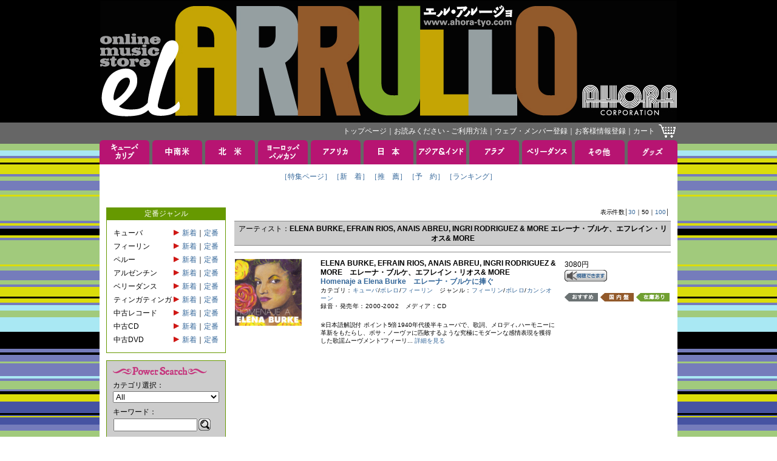

--- FILE ---
content_type: text/html; charset=Shift_JIS
request_url: https://www.ahora-tyo.com/artist/artist.php?row=1&anm=ELENA+BURKE%2C+EFRAIN+RIOS%2C+ANAIS+ABREU%2C+INGRI+RODRIGUEZ+%26+MORE
body_size: 25792
content:

<!DOCTYPE html PUBLIC "-//W3C//DTD XHTML 1.0 Transitional//EN" "http://www.w3.org/TR/xhtml1/DTD/xhtml1-transitional.dtd">
<html xmlns="http://www.w3.org/1999/xhtml">
<head>
<meta http-equiv="Content-Type" content="text/html; charset=Shift_JIS">
<link href="../images/favicon.ico" type="image/x-icon" rel="shortcut icon">
<link href="../images/favicon.ico" type="image/x-icon" rel="icon">
<link rel="stylesheet" type="text/css" href="../css/base.css">
<meta name="keywords" content="ELENA BURKE, EFRAIN RIOS, ANAIS ABREU, INGRI RODRIGUEZ &amp; MORE,エレーナ・ブルケ、エフレイン・リオス& MORE,アーティスト,グループ,アオラ・コーポレーション, EL ARRULLO, エル・アルージョ, CDストア, CDショップ">
<meta name="description" content="EL ARRULLO（エル・アルージョ）は、ELENA BURKE, EFRAIN RIOS, ANAIS ABREU, INGRI RODRIGUEZ &amp; MORE（エレーナ・ブルケ、エフレイン・リオス& MORE）のアオラ・コーポレーションの音楽通販サイトです。世界の「耳に心地よい音」をお届けします。">
<title>EL ARRULLO：ELENA BURKE, EFRAIN RIOS, ANAIS ABREU, INGRI RODRIGUEZ &amp; MORE エレーナ・ブルケ、エフレイン・リオス& MORE</title>
<meta http-equiv="Content-Script-Type" content="text/javascript">
<script type="text/javascript" src="../js/popupw.js"></script>
<script type="text/javascript" src="../js/fontsize.js"></script>
<script type="text/javascript" src="../js/common.js"></script>
</head>
<body onload="blinkImg()">
<!-- ナビゲーション　-->
<!-- ナビゲーション ここから --> 
<a name="tsumuji"></a>
<table class="table01" width="100%">
<tr>
	<td class="td01" align="center">
		<a href="/"><img src="/images/header.jpg" width="950" height="200" border="0" alt="EL ARRULLO アオラコーポレーション" /></a>
	</td>
</tr>
<tr>
	<td class="td02" align="center">
		<table class="table01" width="950">
		<tr>
			<td class="td04">
				<div class="whitelink">
					<span class="g">
						<a href="/">トップページ</a>｜<a href="/html/tebiki/">お読みください - ご利用方法</a>｜<a href="/member/index.php">ウェブ・メンバー登録</a>｜<a href="https://www.ahora-tyo.com/cart/ah_cust_entry.php?modo_flg=1&amp;iHistryFlg=2" target="_blank">お客様情報登録</a>｜<a href="https://www.ahora-tyo.com/cart/ah_cart.php?list=yes">カート</a></span>
				</div>
			</td>
			<td width="29">
				<a href="https://www.ahora-tyo.com/cart/ah_cart.php?list=yes"><img src="/images/cart.gif" width="29" height="24" border="0" alt="ショッピングカート" /></a>
			</td>
		</tr>
		</table>
	</td>
</tr>
</table>
<!-- ナビゲーション ここまで -->
<table class="table01" width="100%">
	<tr>
		<td align="center">
			<table class="table01">
<tr height="40">
  <td class="td02" width="82">
          <a href="/arrival/?type=CUBA+%26+CARIB&amp;head=1" onMouseOver="chgImg('Cuba &amp; Carib','/images/tabB_cubacarib.gif')" onMouseOut="chgImg('Cuba &amp; Carib','/images/tabA_cubacarib.gif')"><img src="/images/tabA_cubacarib.gif" width="82" height="40" border="0" name="Cuba &amp; Carib" alt="キューバ＆カリブ" /></a>
      </td>
  <td class="td02" width="5"><img src="/images/spacer.gif" width="5" height="5"></td>
  <td class="td02" width="82">
          <a href="/arrival/?type=SOUTH+AMERICA&amp;head=1" onMouseOver="chgImg('South America','/images/tabB_southamerica.gif')" onMouseOut="chgImg('South America','/images/tabA_southamerica.gif')"><img src="/images/tabA_southamerica.gif" width="82" height="40" border="0" name="South America" alt="中南米" /></a>
      </td>
  <td class="td02" width="5"><img src="/images/spacer.gif" width="5" height="5"></td>
  <td class="td02" width="82">
          <a href="/arrival/?type=NORTH+AMERICA&amp;head=1" onMouseOver="chgImg('North America','/images/tabB_northamerica.gif')" onMouseOut="chgImg('North America','/images/tabA_northamerica.gif')"><img src="/images/tabA_northamerica.gif" width="82" height="40" border="0" name="North America" alt="北米" /></a>
      </td>
  <td class="td02" width="5"><img src="/images/spacer.gif" width="5" height="5"></td>
  <td class="td02" width="82">
          <a href="/arrival/?type=EUROPE&amp;head=1" onMouseOver="chgImg('Europe','/images/tabB_europe.gif')" onMouseOut="chgImg('Europe','/images/tabA_europe.gif')"><img src="/images/tabA_europe.gif" width="82" height="40" border="0" name="Europe" alt="ヨーロッパ" /></a>
      </td>
  <td class="td02" width="5"><img src="/images/spacer.gif" width="5" height="5"></td>
  <td class="td02" width="82">
          <a href="/arrival/?type=AFRICA&amp;head=1" onMouseOver="chgImg('Africa','/images/tabB_africa.gif')" onMouseOut="chgImg('Africa','/images/tabA_africa.gif')"><img src="/images/tabA_africa.gif" width="82" height="40" border="0" name="Africa" alt="アフリカ" /></a>
      </td>
  <td class="td02" width="5"><img src="/images/spacer.gif" width="5" height="5"></td>
  <td class="td02" width="82">
          <a href="/arrival/?type=JAPAN&amp;head=1" onMouseOver="chgImg('Japan','/images/tabB_japan.gif')" onMouseOut="chgImg('Japan','/images/tabA_japan.gif')"><img src="/images/tabA_japan.gif" width="82" height="40" border="0" name="Japan" alt="日本" /></a>
      </td>
  <td class="td02" width="5"><img src="/images/spacer.gif" width="5" height="5"></td>
  <td class="td02" width="82">
          <a href="/arrival/?type=ASIA+%26+INDIA&amp;head=1" onMouseOver="chgImg('Asia &amp; India','/images/tabB_asia.gif')" onMouseOut="chgImg('Asia &amp; India','/images/tabA_asia.gif')"><img src="/images/tabA_asia.gif" width="82" height="40" border="0" name="Asia &amp; India" alt="アジア＆インド" /></a>
      </td>
  <td class="td02" width="5"><img src="/images/spacer.gif" width="5" height="5"></td>
  <td class="td02" width="82">
          <a href="/arrival/?type=ARAB&amp;head=1" onMouseOver="chgImg('Arab','/images/tabB_arab.gif')" onMouseOut="chgImg('Arab','/images/tabA_arab.gif')"><img src="/images/tabA_arab.gif" width="82" height="40" border="0" name="Arab" alt="アラブ" /></a>
      </td>
  <td class="td02" width="5"><img src="/images/spacer.gif" width="5" height="5"></td>
  <td class="td02" width="82">
          <a href="/arrival/?type=BELLY+DANCE&amp;head=1" onMouseOver="chgImg('Belly Dance','/images/tabB_belly.gif')" onMouseOut="chgImg('Belly Dance','/images/tabA_belly.gif')"><img src="/images/tabA_belly.gif" width="82" height="40" border="0" name="Belly Dance" alt="ベリーダンス" /></a>
      </td>
  <td class="td02" width="5"><img src="/images/spacer.gif" width="5" height="5"></td>
  <td class="td02" width="82">
          <a href="/arrival/?type=OTHERS&amp;head=1" onMouseOver="chgImg('Others','/images/tabB_others.gif')" onMouseOut="chgImg('Others','/images/tabA_others.gif')"><img src="/images/tabA_others.gif" width="82" height="40" border="0" name="Others" alt="その他" /></a>
      </td>
  <td class="td02" width="5"><img src="/images/spacer.gif" width="5" height="5"></td>
  <td class="td02" width="82">
          <a href="/arrival/?type=GOODS&amp;head=1" onMouseOver="chgImg('Goods','/images/tabB_goods.gif')" onMouseOut="chgImg('Goods','/images/tabA_goods.gif')"><img src="/images/tabA_goods.gif" width="82" height="40" border="0" name="Goods" alt="グッズ" /></a>
      </td>
</tr>
<tr>
  <td class="td03" colspan="21">
    <table class="table01" align="center">
    <tr>
      <td class="td05"><span class="a">
                  <a href="/index.php">［特集ページ］</a>              </span></td>
      <td class="td05"><span class="a">
                  <a href="/arrival/index.php">［新　着］</a>              </span></td>
      <td class="td05"><span class="a">
                  <a href="/recommend/index.php">［推　薦］</a>              </span></td>
      <td class="td05"><span class="a">
                  <a href="/reserve/index.php">［予　約］</a>              </span></td>
      <td class="td05"><span class="a">
                  <a href="/ranking/index.php">［ランキング］</a>              </span></td>
          </tr>
    <tr>
      <td class="td05"><span class="a">　</span></td>
      <td class="td05"><span class="a">　</span></td>
      <td class="td05"><span class="a">　</span></td>
      <td class="td05"><span class="a">　</span></td>
      <td class="td05"><span class="a">　</span></td>
          </tr>
    </table>
  </td>
<tr>
</table>			<table class="table01">
			<tr>
				<td class="td03" colspan="21">
				<!-- メインコンテンツここから -->
					<table class="table01" width="932">
					<tr valign="top">
						<td width="181">
							<!-- 左メニューここから -->
							<table class="table01" width="100%">
<tr>
	<td class="td05" bgcolor="#669900">
	<span class="g">定番ジャンル</span>
	</td>
</tr>
<tr>
	<td class="td06">
		<table class="table01">
					<tr>
				<td>キューバ</td>
				<td><img src="/images/redarrow.gif" width="13" height="13"></td>
				<td nowrap="nowrap">
                    <a href="http://www.ahora-tyo.com/arrival/index.php?category=CUBA&standard=1" >新着</a>｜<a href="http://www.ahora-tyo.com/recommend/index.php?category=CUBA&standard=1"  >定番</a>
                </td>
			</tr>
					<tr>
				<td>フィーリン</td>
				<td><img src="/images/redarrow.gif" width="13" height="13"></td>
				<td nowrap="nowrap">
                    <a href="http://www.ahora-tyo.com/arrival/index.php?category=FEELIN&standard=1" >新着</a>｜<a href="http://www.ahora-tyo.com/recommend/index.php?category=FEELIN&standard=1"  >定番</a>
                </td>
			</tr>
					<tr>
				<td>ペルー</td>
				<td><img src="/images/redarrow.gif" width="13" height="13"></td>
				<td nowrap="nowrap">
                    <a href="http://www.ahora-tyo.com/arrival/index.php?category=PERU&standard=1" >新着</a>｜<a href="http://www.ahora-tyo.com/recommend/index.php?category=PERU&standard=1"  >定番</a>
                </td>
			</tr>
					<tr>
				<td>アルゼンチン</td>
				<td><img src="/images/redarrow.gif" width="13" height="13"></td>
				<td nowrap="nowrap">
                    <a href="http://www.ahora-tyo.com/arrival/index.php?category=ARGENTINA&standard=1" >新着</a>｜<a href="http://www.ahora-tyo.com/recommend/index.php?category=ARGENTINA&standard=1"  >定番</a>
                </td>
			</tr>
					<tr>
				<td>ベリーダンス</td>
				<td><img src="/images/redarrow.gif" width="13" height="13"></td>
				<td nowrap="nowrap">
                    <a href="http://www.ahora-tyo.com/arrival/index.php?category=BELLY+DANCE&standard=1" >新着</a>｜<a href="http://www.ahora-tyo.com/recommend/index.php?category=BELLY+DANCE&standard=1"  >定番</a>
                </td>
			</tr>
					<tr>
				<td>ティンガティンガ</td>
				<td><img src="/images/redarrow.gif" width="13" height="13"></td>
				<td nowrap="nowrap">
                    <a href="http://www.ahora-tyo.com/arrival/index.php?category=TINGATINGA&standard=1" >新着</a>｜<a href="http://www.ahora-tyo.com/recommend/index.php?category=TINGATINGA&standard=1"  >定番</a>
                </td>
			</tr>
					<tr>
				<td>中古レコード</td>
				<td><img src="/images/redarrow.gif" width="13" height="13"></td>
				<td nowrap="nowrap">
                    <a href="http://www.ahora-tyo.com/arrival/index.php?category=SECOND+HAND+ANALOG&standard=1" >新着</a>｜<a href="http://www.ahora-tyo.com/recommend/index.php?category=SECOND+HAND+ANALOG&standard=1"  >定番</a>
                </td>
			</tr>
					<tr>
				<td>中古CD</td>
				<td><img src="/images/redarrow.gif" width="13" height="13"></td>
				<td nowrap="nowrap">
                    <a href="http://www.ahora-tyo.com/arrival/index.php?category=SECOND+HAND+CD&standard=1" >新着</a>｜<a href="http://www.ahora-tyo.com/recommend/index.php?category=SECOND+HAND+CD&standard=1"  >定番</a>
                </td>
			</tr>
					<tr>
				<td>中古DVD</td>
				<td><img src="/images/redarrow.gif" width="13" height="13"></td>
				<td nowrap="nowrap">
                    <a href="http://www.ahora-tyo.com/arrival/index.php?category=SECOND+HAND+DVD&standard=1" >新着</a>｜<a href="http://www.ahora-tyo.com/recommend/index.php?category=SECOND+HAND+DVD&standard=1"  >定番</a>
                </td>
			</tr>
				</table>
	</td>
</tr>
<tr>
	<td>
		<img src="/images/spacer.gif" width="5" height="10">
	</td>
</tr></table>
							<table class="table01" width="100%">
<tr>
	<td class="td06" bgcolor="#CCCCCC">
		<img src="/images/ttl_powersearch.gif" width="155" height="20" alt="Power Search"><br>
		<form name="powersearch" action="/search/index.php" method="POST">
			<span>カテゴリ選択：</span><br>
			<select name="category">
 	 	 	 	  	 	 	 	 	                       	 	 	 	 	 	 <option value="All">All</option>
 	 	 	 	 	  	 	 	 	  	 	 	 	 	                       	 	 	 	 	 	 <option value="SECOND HAND ANALOG">SECOND HAND ANALOG</option>
 	 	 	 	 	  	 	 	 	  	 	 	 	 	                       	 	 	 	 	 	 <option value="SECOND HAND CD">SECOND HAND CD</option>
 	 	 	 	 	  	 	 	 	  	 	 	 	 	                       	 	 	 	 	 	 <option value="SECOND HAND DVD">SECOND HAND DVD</option>
 	 	 	 	 	  	 	 	 	  	 	 	 	 	                       	 	 	 	 	 	 <option value="300SALE">300SALE</option>
 	 	 	 	 	  	 	 	 	  	 	 	 	 	                       	 	 	 	 	 	 <option value="600SALE">600SALE</option>
 	 	 	 	 	  	 	 	 	  	 	 	 	 	                       	 	 	 	 	 	 <option value="980SALE">980SALE</option>
 	 	 	 	 	  	 	 	 	  	 	 	 	 	                       	 	 	 	 	 	 <option value="1500SALE">1500SALE</option>
 	 	 	 	 	  	 	 	 	  	 	 	 	 	                       	 	 	 	 	 	 <option value="CUBA">CUBA</option>
 	 	 	 	 	  	 	 	 	  	 	 	 	 	                       	 	 	 	 	 	 <option value="SALSA">SALSA</option>
 	 	 	 	 	  	 	 	 	  	 	 	 	 	                       	 	 	 	 	 	 <option value="LATIN JAZZ">LATIN JAZZ</option>
 	 	 	 	 	  	 	 	 	  	 	 	 	 	                       	 	 	 	 	 	 <option value="BOLERO">BOLERO</option>
 	 	 	 	 	  	 	 	 	  	 	 	 	 	                       	 	 	 	 	 	 <option value="CARIBBEAN">CARIBBEAN</option>
 	 	 	 	 	  	 	 	 	  	 	 	 	 	                       	 	 	 	 	 	 <option value="MEXICO">MEXICO</option>
 	 	 	 	 	  	 	 	 	  	 	 	 	 	                       	 	 	 	 	 	 <option value="COSTA RICA">COSTA RICA</option>
 	 	 	 	 	  	 	 	 	  	 	 	 	 	                       	 	 	 	 	 	 <option value="PERU">PERU</option>
 	 	 	 	 	  	 	 	 	  	 	 	 	 	                       	 	 	 	 	 	 <option value="COLOMBIA">COLOMBIA</option>
 	 	 	 	 	  	 	 	 	  	 	 	 	 	                       	 	 	 	 	 	 <option value="LATIN ROCK">LATIN ROCK</option>
 	 	 	 	 	  	 	 	 	  	 	 	 	 	                       	 	 	 	 	 	 <option value="LATIN POP">LATIN POP</option>
 	 	 	 	 	  	 	 	 	  	 	 	 	 	                       	 	 	 	 	 	 <option value="LATIN">LATIN</option>
 	 	 	 	 	  	 	 	 	  	 	 	 	 	                       	 	 	 	 	 	 <option value="BRASIL">BRASIL</option>
 	 	 	 	 	  	 	 	 	  	 	 	 	 	                       	 	 	 	 	 	 <option value="ARGENTINA">ARGENTINA</option>
 	 	 	 	 	  	 	 	 	  	 	 	 	 	                       	 	 	 	 	 	 <option value="URUGUAY">URUGUAY</option>
 	 	 	 	 	  	 	 	 	  	 	 	 	 	                       	 	 	 	 	 	 <option value="TANGO">TANGO</option>
 	 	 	 	 	  	 	 	 	  	 	 	 	 	                       	 	 	 	 	 	 <option value="FOLKLORE">FOLKLORE</option>
 	 	 	 	 	  	 	 	 	  	 	 	 	 	                       	 	 	 	 	 	 <option value="SPAIN">SPAIN</option>
 	 	 	 	 	  	 	 	 	  	 	 	 	 	                       	 	 	 	 	 	 <option value="ITALY">ITALY</option>
 	 	 	 	 	  	 	 	 	  	 	 	 	 	                       	 	 	 	 	 	 <option value="PORTUGAL">PORTUGAL</option>
 	 	 	 	 	  	 	 	 	  	 	 	 	 	                       	 	 	 	 	 	 <option value="FRANCE">FRANCE</option>
 	 	 	 	 	  	 	 	 	  	 	 	 	 	                       	 	 	 	 	 	 <option value="HUNGARY">HUNGARY</option>
 	 	 	 	 	  	 	 	 	  	 	 	 	 	                       	 	 	 	 	 	 <option value="GREECE">GREECE</option>
 	 	 	 	 	  	 	 	 	  	 	 	 	 	                       	 	 	 	 	 	 <option value="CELT">CELT</option>
 	 	 	 	 	  	 	 	 	  	 	 	 	 	                       	 	 	 	 	 	 <option value="BALKAN">BALKAN</option>
 	 	 	 	 	  	 	 	 	  	 	 	 	 	                       	 	 	 	 	 	 <option value="GYPSY">GYPSY</option>
 	 	 	 	 	  	 	 	 	  	 	 	 	 	                       	 	 	 	 	 	 <option value="JEWISH">JEWISH</option>
 	 	 	 	 	  	 	 	 	  	 	 	 	 	                       	 	 	 	 	 	 <option value="SOUTH EUROPE">SOUTH EUROPE</option>
 	 	 	 	 	  	 	 	 	  	 	 	 	 	                       	 	 	 	 	 	 <option value="NORTH EUROPE">NORTH EUROPE</option>
 	 	 	 	 	  	 	 	 	  	 	 	 	 	                       	 	 	 	 	 	 <option value="CENTRAL EUROPE">CENTRAL EUROPE</option>
 	 	 	 	 	  	 	 	 	  	 	 	 	 	                       	 	 	 	 	 	 <option value="EAST EUROPE">EAST EUROPE</option>
 	 	 	 	 	  	 	 	 	  	 	 	 	 	                       	 	 	 	 	 	 <option value="BELLY DANCE">BELLY DANCE</option>
 	 	 	 	 	  	 	 	 	  	 	 	 	 	                       	 	 	 	 	 	 <option value="ARAB-MIDDLE EAST">ARAB-MIDDLE EAST</option>
 	 	 	 	 	  	 	 	 	  	 	 	 	 	                       	 	 	 	 	 	 <option value="MAGHREB">MAGHREB</option>
 	 	 	 	 	  	 	 	 	  	 	 	 	 	                       	 	 	 	 	 	 <option value="IRAN-PERSIA">IRAN-PERSIA</option>
 	 	 	 	 	  	 	 	 	  	 	 	 	 	                       	 	 	 	 	 	 <option value="WESTERN AFRICA">WESTERN AFRICA</option>
 	 	 	 	 	  	 	 	 	  	 	 	 	 	                       	 	 	 	 	 	 <option value="CENTRAL AFRICA">CENTRAL AFRICA</option>
 	 	 	 	 	  	 	 	 	  	 	 	 	 	                       	 	 	 	 	 	 <option value="EASTERN AFRICA">EASTERN AFRICA</option>
 	 	 	 	 	  	 	 	 	  	 	 	 	 	                       	 	 	 	 	 	 <option value="SOUTHERN AFRICA">SOUTHERN AFRICA</option>
 	 	 	 	 	  	 	 	 	  	 	 	 	 	                       	 	 	 	 	 	 <option value="INDIAN OCEAN">INDIAN OCEAN</option>
 	 	 	 	 	  	 	 	 	  	 	 	 	 	                       	 	 	 	 	 	 <option value="INDIA">INDIA</option>
 	 	 	 	 	  	 	 	 	  	 	 	 	 	                       	 	 	 	 	 	 <option value="JAPAN">JAPAN</option>
 	 	 	 	 	  	 	 	 	  	 	 	 	 	                       	 	 	 	 	 	 <option value="ASIA">ASIA</option>
 	 	 	 	 	  	 	 	 	  	 	 	 	 	                       	 	 	 	 	 	 <option value="HAWAII">HAWAII</option>
 	 	 	 	 	  	 	 	 	  	 	 	 	 	                       	 	 	 	 	 	 <option value="JAZZ">JAZZ</option>
 	 	 	 	 	  	 	 	 	  	 	 	 	 	                       	 	 	 	 	 	 <option value="CLASSIC">CLASSIC</option>
 	 	 	 	 	  	 	 	 	  	 	 	 	 	                       	 	 	 	 	 	 <option value="DVD">DVD</option>
 	 	 	 	 	  	 	 	 	  	 	 	 	 	                       	 	 	 	 	 	 <option value="BOOK">BOOK</option>
 	 	 	 	 	  	 	 	 	  	 	 	 	 	                       	 	 	 	 	 	 <option value="TICKET">TICKET</option>
 	 	 	 	 	  	 	 	 	  	 	 	 	 	                       	 	 	 	 	 	 <option value="OTHERS">OTHERS</option>
 	 	 	 	 	  	 	 	 	  	 	 	 	 	                       	 	 	 	 	 	 <option value="TINGATINGA">TINGATINGA</option>
 	 	 	 	 	  	 	 	 	  	 	 	 </select><br>
			<img src="/images/spacer.gif" width="5" height="5"><br>
			<input type="hidden" name="artist" value="">
			<input type="hidden" name="title" value="">
			<input type="hidden" name="linenum" value="50">
			<input type="hidden" name="row" value="1">
			<span>キーワード：</span><br>
			<input type="hidden" name="mozi" value="文字化け対策">
			<table class="table01">
			<tr>
				<td><input type="Text" name="keyword" style="width:130px;" maxlength="50" value=""></td>
				<td><a href="JavaScript:document.powersearch.submit()"><img src="/images/btn_loupe.gif" width="20" height="20" alt="Search" border="0"></a></td>
			</tr>
			</table>
		</form>
	</td>
</tr>
</table>
<table class="table01" width="100%">
<tr>
	<td>
		<img src="/images/spacer.gif" width="5" height="10">
	</td>
</tr>
<tr>
	<td class="td06" bgcolor="#CCCCCC">
		<table class="table01">
		<tr>
			<td><a href="/artist/index.php" >アーティストで探す</a></td>
			<td><a href="/artist/index.php" ><img src="/images/btn_arrow.gif" width="20" height="20" border="0" alt="アーティストで探す"></a></td>
		</tr>
		</table>
	</td>
</tr>
<tr>
	<td>
	<img src="/images/spacer.gif" width="5" height="10">
	</td>
</tr>
<tr>
	<td class="td06" bgcolor="#CCCCCC">
		<table class="table01">
		<tr>
			<td><a href="/label/index.php" >レーベルで探す</a></td>
			<td><a href="/label/index.php" ><img src="/images/btn_arrow.gif" width="20" height="20" border="0" alt="レーベルで探す"></a></td>
		</tr>
		</table>
	</td>
</tr>
</table>							<!-- 左メニューここまで -->
						</td>
						<td width="10">
							<img src="../images/spacer.gif" width="10" height="5">
						</td>
						<td width="741">
							<!-- コンテンツ中央段ここから -->
							<table class="table01" width="100%">
<tr class="tr01">
<td align="right" height="20">
<table width="115" border="0" cellspacing="0" cellpadding="0"><tr>
<td><span class="b">表示件数│</span></td>
<td><span class="b">
<a href="artist.php?row=1&line=30&anm=ELENA+BURKE%2C+EFRAIN+RIOS%2C+ANAIS+ABREU%2C+INGRI+RODRIGUEZ+%26+MORE">30</a></span></td>
<td><span class="b">｜</span></td>
<td><span class="b">
50</span></td>
<td><span class="b">｜</span></td>
<td><span class="b">
<a href="artist.php?row=1&line=100&anm=ELENA+BURKE%2C+EFRAIN+RIOS%2C+ANAIS+ABREU%2C+INGRI+RODRIGUEZ+%26+MORE">100</a></td><td><span class="b">│</span></td>
</tr></table>
</td>
</tr>
</table>
							<table class="table01" width="100%">
							<tr>
								<td class="td13">
									<h1><span class="a">アーティスト：</span><span class="d">ELENA BURKE, EFRAIN RIOS, ANAIS ABREU, INGRI RODRIGUEZ &amp; MORE  エレーナ・ブルケ、エフレイン・リオス& MORE</span></h1>
								</td>
							</tr>
 							</table>
 							<img src="../images/line_gray.gif" height="21" width="100%">
 														<!-- 商品一覧 -->
							<table class="table01" width="100%">
	<tr class="tr01">
					<td width="129">
				<a href="../detail/item.php?iid=4992">
					<div class="thumb_box_s"><img src="/photos/CRADX-2004.jpg" class="thumb_s" width="110" alt="Homenaje a Elena Burke" border="0"></div>
				</a>
			</td>
				<td width="10"><img src="../images/spacer.gif" width="10" height="5"></td>
					<td width="409">
					<span class="d">
				ELENA BURKE, EFRAIN RIOS, ANAIS ABREU, INGRI RODRIGUEZ &amp; MORE　エレーナ・ブルケ、エフレイン・リオス&amp; MORE<br>			</span>
			<span class="d">
				<a href="../detail/item.php?iid=4992">
					Homenaje a Elena Burke　エレーナ・ブルケに捧ぐ				</a><br>
			</span>
							<span class="c">カテゴリ：<a href="/category/index.php?type=CUBA+%26+CARIB&amp;category=CUBA">キューバ</a>/<a href="/category/index.php?type=CUBA+%26+CARIB&amp;category=BOLERO">ボレロ</a>/<a href="/category/index.php?category=FEELIN">フィーリン</a>　ジャンル：<a href="/category/index.php?category=FEELIN">フィーリン</a>/<a href="/category/index.php?type=CUBA+%26+CARIB&amp;category=BOLERO">ボレロ</a>/<a href="/category/index.php?type=CUBA+%26+CARIB&amp;category=CUBA&amp;genre=BOLEO%2CFEELIN%2CCANCION%2CTROVA%2CNUEVA+TROVA">カンシオーン</a><br></span>
										<span class="c">録音・発売年：2000-2002　メディア：CD<br></span>
						<br>
			<span class="b">
				※日本語解説付 ポイント5倍1940年代後半キューバで、歌詞、メロディ､ハーモニーに革新をもたらし、ボサ・ノーヴァに匹敵するような究極にモダーンな感情表現を獲得した歌謡ムーヴメント“フィーリ...				<a href="../detail/item.php?iid=4992">詳細を見る</a>
			</span>
		</td>
		<td width="10"><img src="../images/spacer.gif" width="10" height="5"></td>
		<td width="181">
			<span class="a">3080円<br></span>
			
		<a href="/detail/item.php?iid=4992&autoplay=1"><img src="/images/btn_listen.gif" height="19" width="70" border="0"></a><br>
			<br>
										<img src="../images/tag_osusume.gif" alt="おすすめ" border="0" vspace="1">
													<img src="../images/tag_kokunai.gif" alt="国内盤" border="0" vspace="1">
			            
            							<img src="../images/tag_zaiko.gif" alt="在庫あり" border="0" vspace="1">
			            			<br>
            
		</td>
	</tr>
	</table>
	<!-- 下線 ここから　-->
		<!-- 下線 ここまで　-->
							<!-- 改ページ -->
																					<!-- コンテンツ中央段ここまで -->
						</td>
					</tr>
					</table>
				<!-- メインコンテンツここまで -->
				</td>
			</tr>
			</table>
		</td>
	</tr>
</table>
<table class="table01" width="100%">
<tr>
	<td class="td01" align="center">
		<table class="table01">
		<tr>
			<td width="838"><img src="/images/footer-credit.gif" width="400" height="50" alt="All rights reserved"></td>
			<td width="5"><img src="/images/spacer.gif" width="5" height="5"></td>
			<td width="30"><a href="#tsumuji" title="このページのトップ"><img src="/images/footer-button_top.gif" width="30" height="30" border="0" alt="このページのトップ"></a></td>
			<td width="5"><img src="/images/spacer.gif" width="5" height="5"></td>
			<td width="30"><a href="javascript:history.back()" title="前ページに戻る"><img src="/images/footer-button_back.gif" width="30" height="30" border="0" alt="前ページに戻る"></a></td>
			<td width="5"><img src="/images/spacer.gif" width="5" height="5"></td>
			<td width="30"><a href="http://www.ahora-tyo.com/" title="トップページ"><img src="/images/footer-button_home.gif" width="30" height="30" border="0" alt="トップページ"></a></td>
		</tr>
		</table>
	</td>
</tr>
</table>
<script>
  (function(i,s,o,g,r,a,m){i['GoogleAnalyticsObject']=r;i[r]=i[r]||function(){
  (i[r].q=i[r].q||[]).push(arguments)},i[r].l=1*new Date();a=s.createElement(o),
  m=s.getElementsByTagName(o)[0];a.async=1;a.src=g;m.parentNode.insertBefore(a,m)
  })(window,document,'script','//www.google-analytics.com/analytics.js','ga');

  ga('create', 'UA-42340826-20', 'ahora-tyo.com');
  ga('send', 'pageview');

</script>
<script type="text/javascript">
    <!--
    document.write("<img src='/acc/acclog.cgi?");
    document.write("referrer="+document.referrer+"&");
    document.write("width="+screen.width+"&");
    document.write("height="+screen.height+"&");
    document.write("color="+screen.colorDepth+"'>");
    // -->
</script>
 
</body>
</html>


--- FILE ---
content_type: text/css
request_url: https://www.ahora-tyo.com/css/base.css
body_size: 4905
content:
@charset "Shift_JIS";

body {
	background-color: #FFF;
	background:url(../images/bg01.gif);
	margin:0px
}
h1, h2, h3 {
    padding: 0;
    margin: 0;
    font-weight: normal;
}
a:link {
	color: #369;
	text-decoration: none
}
a:visited {
	color: #369;
	text-decoration: none
}
a:hover {
	color: #C66;
	text-decoration: underline
}
a:active {
	color: #C66;
	text-decoration: underline
}

.whitelink a:link {
	color: #FFF;
	text-decoration: none
}
.whitelink a:visited {
	color: #FFF;
	text-decoration: none
}
.whitelink a:hover {
	color: #FFF;
	text-decoration: underline
}
.whitelink a:active {
	color: #FFF;
	text-decoration: underline
}
.updt a:link {
	color: #FFF;
	text-decoration: underline
}
.updt a:visited {
	color: #FFF;
	text-decoration: underline
}
.updt a:hover {
	color: #FC0;
	text-decoration: underline
}
.updt a:active {
	color: #FC0;
	text-decoration: underline
}

h1.a, span.a {
	color: #000;
	font-size: 12px;
	line-height: 18px;
    font-weight: normal;
	font-family: ヒラギノ角ゴ Pro W3, ＭＳ Ｐゴシック, sans-serif
}
span.b {
	color: #000;
	font-size: 10px;
	line-height: 13px;
	font-family: Arial;
}
span.c {
	color: #000;
	font-size: 10px;
	line-height: 13px;
    letter-spacing: 0.05em;
	font-family: ヒラギノ角ゴ Pro W3, ＭＳ Ｐゴシック, sans-serif
}
h1.d, h2.d, span.d {
    margin: 0px;
	color: #000;
	font-weight: bold;
	font-size: 12px;	
	line-height: 15px;
	font-family: ヒラギノ角ゴ Pro W3, ＭＳ Ｐゴシック, sans-serif
}
span.e {
	color: #000;
	font-weight: bold;
	font-size: 10px;
	line-height: 13px;
	font-family: ヒラギノ角ゴ Pro W3, ＭＳ Ｐゴシック, sans-serif
}
span.f {
	color: #000;
	font-weight: bold;
	font-size: 9px;
	line-height: 11px;
	font-family: ヒラギノ角ゴ Pro W3, ＭＳ Ｐゴシック, sans-serif
}
span.g {
	color: #FFF;
	font-size: 12px;
	line-height: 18px;
	font-family: ヒラギノ角ゴ Pro W3, ＭＳ Ｐゴシック, sans-serif
}
span.h {
	color: #FFF;
	font-size: 10px;
	line-height: 13px;
	font-family: ヒラギノ角ゴ Pro W3, ＭＳ Ｐゴシック, sans-serif
}
span.i {
	color: #FFF;
	font-size: 9px;
	line-height: 11px;
	font-family: ヒラギノ角ゴ Pro W3, ＭＳ Ｐゴシック, sans-serif
}
span.j {
	color: #FFF;
	font-weight: bold;
	font-size: 12px;	
	line-height: 15px;
	font-family: ヒラギノ角ゴ Pro W3, ＭＳ Ｐゴシック, sans-serif
}
span.j a {
    color: #ffffff;
}
span.k {
	color: #000;
	font-size: 12px;
	line-height: 16px;
	font-family: ヒラギノ角ゴ Pro W3, ＭＳ Ｐゴシック, sans-serif
}
span.l {
	color: #ff0000;
	font-size: 9px;
	line-height: 11px;
	font-family: ヒラギノ角ゴ Pro W3, ＭＳ Ｐゴシック, sans-serif
}
span.m {
	color: #000;
	font-weight: bold;
	font-size: 23px;	
	line-height: 23px;
	font-family: ヒラギノ角ゴ Pro W3, ＭＳ Ｐゴシック, sans-serif
}
span.tight {
	letter-spacing: -0.1em;
}

.table01 {
	border: 0px;
	padding: 0px;
	border-spacing: 0px
}
.table02 {
	border: 0px;
	padding: 0px;
	border-spacing: 0px;
	background: #000
}
.tr01 {
	text-align: left;
	vertical-align: top
}
.tr02 {
	text-align: center;
	background: #ccc
}
.td01 {
	background: #000
}
.td02 {
	padding: 0px;
	border-spacing: 0px;
	background: #666
}
.td03 {
	text-align: center;
	padding: 10px;
	border-spacing: 0px;
	background: #FFF
}
.td04 {
	text-align: right;
	padding: 5px
}
.td05 {
	text-align: center
}
.td06 {
	border: 1px #669900 solid;
	text-align: left;
	vertical-align: top;
	padding: 10px;
	font-size: 12px;
	line-height: 20px;
	font-family: ヒラギノ角ゴ Pro W3, ＭＳ Ｐゴシック, sans-serif
}
.td07 {
	text-align: left;
	padding: 3px;
	color: #FFF;
	font-size: 9px;
	line-height: 11px;
	font-family: ヒラギノ角ゴ Pro W3, ＭＳ Ｐゴシック, sans-serif
}
.td08 {
	text-align: left;
	background: #000
}
.td09 {
	border: 1px #000 solid;
	padding: 5px;
	font-size: 12px;
	line-height: 16px;
	font-family: ヒラギノ角ゴ Pro W3, ＭＳ Ｐゴシック, sans-serif
}
.td10 {
	text-align: center;
	border: 1px #000 solid;
	padding: 5px;
	font-size: 12px;
	line-height: 16px;
	font-family: ヒラギノ角ゴ Pro W3, ＭＳ Ｐゴシック, sans-serif
}
.td11 {
	text-align: right;
	border: 1px #000 solid;
	padding: 5px;
	font-size: 12px;
	line-height: 16px;
	font-family: ヒラギノ角ゴ Pro W3, ＭＳ Ｐゴシック, sans-serif
}
.td12 {
	text-align: left;
	font-weight: bold;
	border: 0px;
	padding: 3px;
	background: #FC0;
	font-size: 12px;
	line-height: 16px;
	font-family: ヒラギノ角ゴ Pro W3, ＭＳ Ｐゴシック, sans-serif
}

.td13 {
	height: 22px;
	background: #cccccc;
	border-top:1px solid #888888;
	border-bottom:1px solid #888888;
	padding: 3px;
}

.td14 {
	text-align: left;
	padding: 5px
}

.td15 {
	border-bottom:1px solid #888888;
	padding: 3px;
}
.thumb_box {
    width: 123px;
    height: 123px;
    text-align: center;
}
img.thumb {
    width: auto;
    height: auto;
    max-width: 100%;
    max-height: 100%;
}
.thumb_box_s {
    width: 110px;
    height: 110px;
    text-align: center;
}
img.thumb_s {
    width: auto;
    height: auto;
    max-width: 100%;
    max-height: 100%;
}
